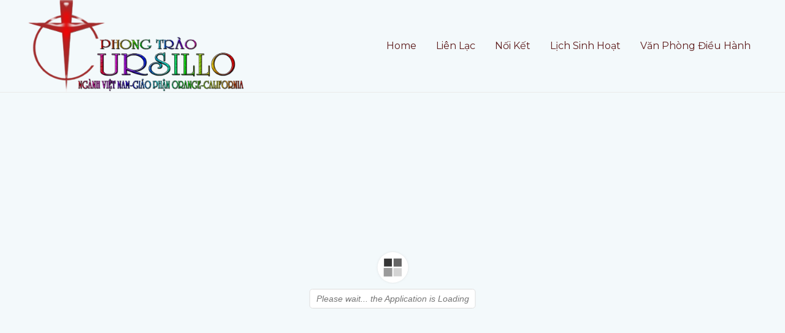

--- FILE ---
content_type: text/html; charset=UTF-8
request_url: https://vietcursillo.org/3d-flip-book/bt-ultreya-06-2015/
body_size: 9743
content:
<!DOCTYPE html>
<html lang="en-US">
<head>
<meta charset="UTF-8">
<meta name="viewport" content="width=device-width, initial-scale=1">
	<link rel="profile" href="https://gmpg.org/xfn/11"> 
	<title>BT Ultreya 06-2015 &#8211; PT Cursillo Ngành Việt Nam – Giáo Phận Orange, CA</title>
<meta name='robots' content='max-image-preview:large' />
<link rel='dns-prefetch' href='//fonts.googleapis.com' />
<link rel="alternate" type="application/rss+xml" title="PT Cursillo Ngành Việt Nam – Giáo Phận Orange, CA &raquo; Feed" href="https://vietcursillo.org/feed/" />
<link rel="alternate" type="application/rss+xml" title="PT Cursillo Ngành Việt Nam – Giáo Phận Orange, CA &raquo; Comments Feed" href="https://vietcursillo.org/comments/feed/" />
<link rel="alternate" title="oEmbed (JSON)" type="application/json+oembed" href="https://vietcursillo.org/wp-json/oembed/1.0/embed?url=https%3A%2F%2Fvietcursillo.org%2F3d-flip-book%2Fbt-ultreya-06-2015%2F" />
<link rel="alternate" title="oEmbed (XML)" type="text/xml+oembed" href="https://vietcursillo.org/wp-json/oembed/1.0/embed?url=https%3A%2F%2Fvietcursillo.org%2F3d-flip-book%2Fbt-ultreya-06-2015%2F&#038;format=xml" />
<style id='wp-img-auto-sizes-contain-inline-css'>
img:is([sizes=auto i],[sizes^="auto," i]){contain-intrinsic-size:3000px 1500px}
/*# sourceURL=wp-img-auto-sizes-contain-inline-css */
</style>
<style id='global-styles-inline-css'>
:root{--wp--preset--aspect-ratio--square: 1;--wp--preset--aspect-ratio--4-3: 4/3;--wp--preset--aspect-ratio--3-4: 3/4;--wp--preset--aspect-ratio--3-2: 3/2;--wp--preset--aspect-ratio--2-3: 2/3;--wp--preset--aspect-ratio--16-9: 16/9;--wp--preset--aspect-ratio--9-16: 9/16;--wp--preset--color--black: #000000;--wp--preset--color--cyan-bluish-gray: #abb8c3;--wp--preset--color--white: #ffffff;--wp--preset--color--pale-pink: #f78da7;--wp--preset--color--vivid-red: #cf2e2e;--wp--preset--color--luminous-vivid-orange: #ff6900;--wp--preset--color--luminous-vivid-amber: #fcb900;--wp--preset--color--light-green-cyan: #7bdcb5;--wp--preset--color--vivid-green-cyan: #00d084;--wp--preset--color--pale-cyan-blue: #8ed1fc;--wp--preset--color--vivid-cyan-blue: #0693e3;--wp--preset--color--vivid-purple: #9b51e0;--wp--preset--color--ast-global-color-0: var(--ast-global-color-0);--wp--preset--color--ast-global-color-1: var(--ast-global-color-1);--wp--preset--color--ast-global-color-2: var(--ast-global-color-2);--wp--preset--color--ast-global-color-3: var(--ast-global-color-3);--wp--preset--color--ast-global-color-4: var(--ast-global-color-4);--wp--preset--color--ast-global-color-5: var(--ast-global-color-5);--wp--preset--color--ast-global-color-6: var(--ast-global-color-6);--wp--preset--color--ast-global-color-7: var(--ast-global-color-7);--wp--preset--color--ast-global-color-8: var(--ast-global-color-8);--wp--preset--gradient--vivid-cyan-blue-to-vivid-purple: linear-gradient(135deg,rgb(6,147,227) 0%,rgb(155,81,224) 100%);--wp--preset--gradient--light-green-cyan-to-vivid-green-cyan: linear-gradient(135deg,rgb(122,220,180) 0%,rgb(0,208,130) 100%);--wp--preset--gradient--luminous-vivid-amber-to-luminous-vivid-orange: linear-gradient(135deg,rgb(252,185,0) 0%,rgb(255,105,0) 100%);--wp--preset--gradient--luminous-vivid-orange-to-vivid-red: linear-gradient(135deg,rgb(255,105,0) 0%,rgb(207,46,46) 100%);--wp--preset--gradient--very-light-gray-to-cyan-bluish-gray: linear-gradient(135deg,rgb(238,238,238) 0%,rgb(169,184,195) 100%);--wp--preset--gradient--cool-to-warm-spectrum: linear-gradient(135deg,rgb(74,234,220) 0%,rgb(151,120,209) 20%,rgb(207,42,186) 40%,rgb(238,44,130) 60%,rgb(251,105,98) 80%,rgb(254,248,76) 100%);--wp--preset--gradient--blush-light-purple: linear-gradient(135deg,rgb(255,206,236) 0%,rgb(152,150,240) 100%);--wp--preset--gradient--blush-bordeaux: linear-gradient(135deg,rgb(254,205,165) 0%,rgb(254,45,45) 50%,rgb(107,0,62) 100%);--wp--preset--gradient--luminous-dusk: linear-gradient(135deg,rgb(255,203,112) 0%,rgb(199,81,192) 50%,rgb(65,88,208) 100%);--wp--preset--gradient--pale-ocean: linear-gradient(135deg,rgb(255,245,203) 0%,rgb(182,227,212) 50%,rgb(51,167,181) 100%);--wp--preset--gradient--electric-grass: linear-gradient(135deg,rgb(202,248,128) 0%,rgb(113,206,126) 100%);--wp--preset--gradient--midnight: linear-gradient(135deg,rgb(2,3,129) 0%,rgb(40,116,252) 100%);--wp--preset--font-size--small: 13px;--wp--preset--font-size--medium: 20px;--wp--preset--font-size--large: 36px;--wp--preset--font-size--x-large: 42px;--wp--preset--spacing--20: 0.44rem;--wp--preset--spacing--30: 0.67rem;--wp--preset--spacing--40: 1rem;--wp--preset--spacing--50: 1.5rem;--wp--preset--spacing--60: 2.25rem;--wp--preset--spacing--70: 3.38rem;--wp--preset--spacing--80: 5.06rem;--wp--preset--shadow--natural: 6px 6px 9px rgba(0, 0, 0, 0.2);--wp--preset--shadow--deep: 12px 12px 50px rgba(0, 0, 0, 0.4);--wp--preset--shadow--sharp: 6px 6px 0px rgba(0, 0, 0, 0.2);--wp--preset--shadow--outlined: 6px 6px 0px -3px rgb(255, 255, 255), 6px 6px rgb(0, 0, 0);--wp--preset--shadow--crisp: 6px 6px 0px rgb(0, 0, 0);}:root { --wp--style--global--content-size: var(--wp--custom--ast-content-width-size);--wp--style--global--wide-size: var(--wp--custom--ast-wide-width-size); }:where(body) { margin: 0; }.wp-site-blocks > .alignleft { float: left; margin-right: 2em; }.wp-site-blocks > .alignright { float: right; margin-left: 2em; }.wp-site-blocks > .aligncenter { justify-content: center; margin-left: auto; margin-right: auto; }:where(.wp-site-blocks) > * { margin-block-start: 24px; margin-block-end: 0; }:where(.wp-site-blocks) > :first-child { margin-block-start: 0; }:where(.wp-site-blocks) > :last-child { margin-block-end: 0; }:root { --wp--style--block-gap: 24px; }:root :where(.is-layout-flow) > :first-child{margin-block-start: 0;}:root :where(.is-layout-flow) > :last-child{margin-block-end: 0;}:root :where(.is-layout-flow) > *{margin-block-start: 24px;margin-block-end: 0;}:root :where(.is-layout-constrained) > :first-child{margin-block-start: 0;}:root :where(.is-layout-constrained) > :last-child{margin-block-end: 0;}:root :where(.is-layout-constrained) > *{margin-block-start: 24px;margin-block-end: 0;}:root :where(.is-layout-flex){gap: 24px;}:root :where(.is-layout-grid){gap: 24px;}.is-layout-flow > .alignleft{float: left;margin-inline-start: 0;margin-inline-end: 2em;}.is-layout-flow > .alignright{float: right;margin-inline-start: 2em;margin-inline-end: 0;}.is-layout-flow > .aligncenter{margin-left: auto !important;margin-right: auto !important;}.is-layout-constrained > .alignleft{float: left;margin-inline-start: 0;margin-inline-end: 2em;}.is-layout-constrained > .alignright{float: right;margin-inline-start: 2em;margin-inline-end: 0;}.is-layout-constrained > .aligncenter{margin-left: auto !important;margin-right: auto !important;}.is-layout-constrained > :where(:not(.alignleft):not(.alignright):not(.alignfull)){max-width: var(--wp--style--global--content-size);margin-left: auto !important;margin-right: auto !important;}.is-layout-constrained > .alignwide{max-width: var(--wp--style--global--wide-size);}body .is-layout-flex{display: flex;}.is-layout-flex{flex-wrap: wrap;align-items: center;}.is-layout-flex > :is(*, div){margin: 0;}body .is-layout-grid{display: grid;}.is-layout-grid > :is(*, div){margin: 0;}body{padding-top: 0px;padding-right: 0px;padding-bottom: 0px;padding-left: 0px;}a:where(:not(.wp-element-button)){text-decoration: none;}:root :where(.wp-element-button, .wp-block-button__link){background-color: #32373c;border-width: 0;color: #fff;font-family: inherit;font-size: inherit;font-style: inherit;font-weight: inherit;letter-spacing: inherit;line-height: inherit;padding-top: calc(0.667em + 2px);padding-right: calc(1.333em + 2px);padding-bottom: calc(0.667em + 2px);padding-left: calc(1.333em + 2px);text-decoration: none;text-transform: inherit;}.has-black-color{color: var(--wp--preset--color--black) !important;}.has-cyan-bluish-gray-color{color: var(--wp--preset--color--cyan-bluish-gray) !important;}.has-white-color{color: var(--wp--preset--color--white) !important;}.has-pale-pink-color{color: var(--wp--preset--color--pale-pink) !important;}.has-vivid-red-color{color: var(--wp--preset--color--vivid-red) !important;}.has-luminous-vivid-orange-color{color: var(--wp--preset--color--luminous-vivid-orange) !important;}.has-luminous-vivid-amber-color{color: var(--wp--preset--color--luminous-vivid-amber) !important;}.has-light-green-cyan-color{color: var(--wp--preset--color--light-green-cyan) !important;}.has-vivid-green-cyan-color{color: var(--wp--preset--color--vivid-green-cyan) !important;}.has-pale-cyan-blue-color{color: var(--wp--preset--color--pale-cyan-blue) !important;}.has-vivid-cyan-blue-color{color: var(--wp--preset--color--vivid-cyan-blue) !important;}.has-vivid-purple-color{color: var(--wp--preset--color--vivid-purple) !important;}.has-ast-global-color-0-color{color: var(--wp--preset--color--ast-global-color-0) !important;}.has-ast-global-color-1-color{color: var(--wp--preset--color--ast-global-color-1) !important;}.has-ast-global-color-2-color{color: var(--wp--preset--color--ast-global-color-2) !important;}.has-ast-global-color-3-color{color: var(--wp--preset--color--ast-global-color-3) !important;}.has-ast-global-color-4-color{color: var(--wp--preset--color--ast-global-color-4) !important;}.has-ast-global-color-5-color{color: var(--wp--preset--color--ast-global-color-5) !important;}.has-ast-global-color-6-color{color: var(--wp--preset--color--ast-global-color-6) !important;}.has-ast-global-color-7-color{color: var(--wp--preset--color--ast-global-color-7) !important;}.has-ast-global-color-8-color{color: var(--wp--preset--color--ast-global-color-8) !important;}.has-black-background-color{background-color: var(--wp--preset--color--black) !important;}.has-cyan-bluish-gray-background-color{background-color: var(--wp--preset--color--cyan-bluish-gray) !important;}.has-white-background-color{background-color: var(--wp--preset--color--white) !important;}.has-pale-pink-background-color{background-color: var(--wp--preset--color--pale-pink) !important;}.has-vivid-red-background-color{background-color: var(--wp--preset--color--vivid-red) !important;}.has-luminous-vivid-orange-background-color{background-color: var(--wp--preset--color--luminous-vivid-orange) !important;}.has-luminous-vivid-amber-background-color{background-color: var(--wp--preset--color--luminous-vivid-amber) !important;}.has-light-green-cyan-background-color{background-color: var(--wp--preset--color--light-green-cyan) !important;}.has-vivid-green-cyan-background-color{background-color: var(--wp--preset--color--vivid-green-cyan) !important;}.has-pale-cyan-blue-background-color{background-color: var(--wp--preset--color--pale-cyan-blue) !important;}.has-vivid-cyan-blue-background-color{background-color: var(--wp--preset--color--vivid-cyan-blue) !important;}.has-vivid-purple-background-color{background-color: var(--wp--preset--color--vivid-purple) !important;}.has-ast-global-color-0-background-color{background-color: var(--wp--preset--color--ast-global-color-0) !important;}.has-ast-global-color-1-background-color{background-color: var(--wp--preset--color--ast-global-color-1) !important;}.has-ast-global-color-2-background-color{background-color: var(--wp--preset--color--ast-global-color-2) !important;}.has-ast-global-color-3-background-color{background-color: var(--wp--preset--color--ast-global-color-3) !important;}.has-ast-global-color-4-background-color{background-color: var(--wp--preset--color--ast-global-color-4) !important;}.has-ast-global-color-5-background-color{background-color: var(--wp--preset--color--ast-global-color-5) !important;}.has-ast-global-color-6-background-color{background-color: var(--wp--preset--color--ast-global-color-6) !important;}.has-ast-global-color-7-background-color{background-color: var(--wp--preset--color--ast-global-color-7) !important;}.has-ast-global-color-8-background-color{background-color: var(--wp--preset--color--ast-global-color-8) !important;}.has-black-border-color{border-color: var(--wp--preset--color--black) !important;}.has-cyan-bluish-gray-border-color{border-color: var(--wp--preset--color--cyan-bluish-gray) !important;}.has-white-border-color{border-color: var(--wp--preset--color--white) !important;}.has-pale-pink-border-color{border-color: var(--wp--preset--color--pale-pink) !important;}.has-vivid-red-border-color{border-color: var(--wp--preset--color--vivid-red) !important;}.has-luminous-vivid-orange-border-color{border-color: var(--wp--preset--color--luminous-vivid-orange) !important;}.has-luminous-vivid-amber-border-color{border-color: var(--wp--preset--color--luminous-vivid-amber) !important;}.has-light-green-cyan-border-color{border-color: var(--wp--preset--color--light-green-cyan) !important;}.has-vivid-green-cyan-border-color{border-color: var(--wp--preset--color--vivid-green-cyan) !important;}.has-pale-cyan-blue-border-color{border-color: var(--wp--preset--color--pale-cyan-blue) !important;}.has-vivid-cyan-blue-border-color{border-color: var(--wp--preset--color--vivid-cyan-blue) !important;}.has-vivid-purple-border-color{border-color: var(--wp--preset--color--vivid-purple) !important;}.has-ast-global-color-0-border-color{border-color: var(--wp--preset--color--ast-global-color-0) !important;}.has-ast-global-color-1-border-color{border-color: var(--wp--preset--color--ast-global-color-1) !important;}.has-ast-global-color-2-border-color{border-color: var(--wp--preset--color--ast-global-color-2) !important;}.has-ast-global-color-3-border-color{border-color: var(--wp--preset--color--ast-global-color-3) !important;}.has-ast-global-color-4-border-color{border-color: var(--wp--preset--color--ast-global-color-4) !important;}.has-ast-global-color-5-border-color{border-color: var(--wp--preset--color--ast-global-color-5) !important;}.has-ast-global-color-6-border-color{border-color: var(--wp--preset--color--ast-global-color-6) !important;}.has-ast-global-color-7-border-color{border-color: var(--wp--preset--color--ast-global-color-7) !important;}.has-ast-global-color-8-border-color{border-color: var(--wp--preset--color--ast-global-color-8) !important;}.has-vivid-cyan-blue-to-vivid-purple-gradient-background{background: var(--wp--preset--gradient--vivid-cyan-blue-to-vivid-purple) !important;}.has-light-green-cyan-to-vivid-green-cyan-gradient-background{background: var(--wp--preset--gradient--light-green-cyan-to-vivid-green-cyan) !important;}.has-luminous-vivid-amber-to-luminous-vivid-orange-gradient-background{background: var(--wp--preset--gradient--luminous-vivid-amber-to-luminous-vivid-orange) !important;}.has-luminous-vivid-orange-to-vivid-red-gradient-background{background: var(--wp--preset--gradient--luminous-vivid-orange-to-vivid-red) !important;}.has-very-light-gray-to-cyan-bluish-gray-gradient-background{background: var(--wp--preset--gradient--very-light-gray-to-cyan-bluish-gray) !important;}.has-cool-to-warm-spectrum-gradient-background{background: var(--wp--preset--gradient--cool-to-warm-spectrum) !important;}.has-blush-light-purple-gradient-background{background: var(--wp--preset--gradient--blush-light-purple) !important;}.has-blush-bordeaux-gradient-background{background: var(--wp--preset--gradient--blush-bordeaux) !important;}.has-luminous-dusk-gradient-background{background: var(--wp--preset--gradient--luminous-dusk) !important;}.has-pale-ocean-gradient-background{background: var(--wp--preset--gradient--pale-ocean) !important;}.has-electric-grass-gradient-background{background: var(--wp--preset--gradient--electric-grass) !important;}.has-midnight-gradient-background{background: var(--wp--preset--gradient--midnight) !important;}.has-small-font-size{font-size: var(--wp--preset--font-size--small) !important;}.has-medium-font-size{font-size: var(--wp--preset--font-size--medium) !important;}.has-large-font-size{font-size: var(--wp--preset--font-size--large) !important;}.has-x-large-font-size{font-size: var(--wp--preset--font-size--x-large) !important;}
:root :where(.wp-block-pullquote){font-size: 1.5em;line-height: 1.6;}
/*# sourceURL=global-styles-inline-css */
</style>
<link rel='stylesheet' id='wpo_min-header-0-css' href='https://vietcursillo.org/wp-content/cache/wpo-minify/1768475909/assets/wpo-minify-header-8bd15995.min.css' media='all' />
<script src="https://vietcursillo.org/wp-content/cache/wpo-minify/1768475909/assets/wpo-minify-header-cf26173d.min.js" id="wpo_min-header-0-js"></script>
<script id="wpo_min-header-1-js-extra">
var FB3D_CLIENT_LOCALE = {"ajaxurl":"https://vietcursillo.org/wp-admin/admin-ajax.php","dictionary":{"Table of contents":"Table of contents","Close":"Close","Bookmarks":"Bookmarks","Thumbnails":"Thumbnails","Search":"Search","Share":"Share","Facebook":"Facebook","Twitter":"Twitter","Email":"Email","Play":"Play","Previous page":"Previous page","Next page":"Next page","Zoom in":"Zoom in","Zoom out":"Zoom out","Fit view":"Fit view","Auto play":"Auto play","Full screen":"Full screen","More":"More","Smart pan":"Smart pan","Single page":"Single page","Sounds":"Sounds","Stats":"Stats","Print":"Print","Download":"Download","Goto first page":"Goto first page","Goto last page":"Goto last page"},"images":"https://vietcursillo.org/wp-content/plugins/interactive-3d-flipbook-powered-physics-engine/assets/images/","jsData":{"urls":[],"posts":{"ids_mis":[],"ids":[]},"pages":[],"firstPages":[],"bookCtrlProps":[],"bookTemplates":[]},"key":"3d-flip-book","pdfJS":{"pdfJsLib":"https://vietcursillo.org/wp-content/plugins/interactive-3d-flipbook-powered-physics-engine/assets/js/pdf.min.js?ver=4.3.136","pdfJsWorker":"https://vietcursillo.org/wp-content/plugins/interactive-3d-flipbook-powered-physics-engine/assets/js/pdf.worker.js?ver=4.3.136","stablePdfJsLib":"https://vietcursillo.org/wp-content/plugins/interactive-3d-flipbook-powered-physics-engine/assets/js/stable/pdf.min.js?ver=2.5.207","stablePdfJsWorker":"https://vietcursillo.org/wp-content/plugins/interactive-3d-flipbook-powered-physics-engine/assets/js/stable/pdf.worker.js?ver=2.5.207","pdfJsCMapUrl":"https://vietcursillo.org/wp-content/plugins/interactive-3d-flipbook-powered-physics-engine/assets/cmaps/"},"cacheurl":"https://vietcursillo.org/wp-content/uploads/3d-flip-book/cache/","pluginsurl":"https://vietcursillo.org/wp-content/plugins/","pluginurl":"https://vietcursillo.org/wp-content/plugins/interactive-3d-flipbook-powered-physics-engine/","thumbnailSize":{"width":"150","height":"300"},"version":"1.16.17"};
//# sourceURL=wpo_min-header-1-js-extra
</script>
<script src="https://vietcursillo.org/wp-content/cache/wpo-minify/1768475909/assets/wpo-minify-header-c86210df.min.js" id="wpo_min-header-1-js" async data-wp-strategy="async"></script>
<script src="https://vietcursillo.org/wp-content/cache/wpo-minify/1768475909/assets/wpo-minify-header-d0ce3468.min.js" id="wpo_min-header-2-js"></script>
<script src="https://vietcursillo.org/wp-content/cache/wpo-minify/1768475909/assets/wpo-minify-header-71ca2ec6.min.js" id="wpo_min-header-3-js"></script>
<script src="https://vietcursillo.org/wp-content/cache/wpo-minify/1768475909/assets/wpo-minify-header-a91f09e9.min.js" id="wpo_min-header-4-js"></script>
<link rel="https://api.w.org/" href="https://vietcursillo.org/wp-json/" /><link rel="EditURI" type="application/rsd+xml" title="RSD" href="https://vietcursillo.org/xmlrpc.php?rsd" />

<link rel="canonical" href="https://vietcursillo.org/3d-flip-book/bt-ultreya-06-2015/" />
<link rel='shortlink' href='https://vietcursillo.org/?p=1931' />
      <script type="text/javascript">
        (function () {
          window.ma_el_fs = { can_use_premium_code__premium_only: false};
        })();
      </script>
    			<style>
				.e-con.e-parent:nth-of-type(n+4):not(.e-lazyloaded):not(.e-no-lazyload),
				.e-con.e-parent:nth-of-type(n+4):not(.e-lazyloaded):not(.e-no-lazyload) * {
					background-image: none !important;
				}
				@media screen and (max-height: 1024px) {
					.e-con.e-parent:nth-of-type(n+3):not(.e-lazyloaded):not(.e-no-lazyload),
					.e-con.e-parent:nth-of-type(n+3):not(.e-lazyloaded):not(.e-no-lazyload) * {
						background-image: none !important;
					}
				}
				@media screen and (max-height: 640px) {
					.e-con.e-parent:nth-of-type(n+2):not(.e-lazyloaded):not(.e-no-lazyload),
					.e-con.e-parent:nth-of-type(n+2):not(.e-lazyloaded):not(.e-no-lazyload) * {
						background-image: none !important;
					}
				}
			</style>
			<link rel="icon" href="https://vietcursillo.org/wp-content/uploads/2022/09/favicon-32x32-1.png" sizes="32x32" />
<link rel="icon" href="https://vietcursillo.org/wp-content/uploads/2022/09/favicon-32x32-1.png" sizes="192x192" />
<link rel="apple-touch-icon" href="https://vietcursillo.org/wp-content/uploads/2022/09/favicon-32x32-1.png" />
<meta name="msapplication-TileImage" content="https://vietcursillo.org/wp-content/uploads/2022/09/favicon-32x32-1.png" />
		<style id="wp-custom-css">
			#para1 {
	text-align: center;
	color: red;
}

.center {
  text-align: center;
  color: blue;
}

.largef16{
	font-size: 16px;
}

.CenterIt {
  text-align: center;
  
}

.embedpress-el-powered{font-size:5px;}		</style>
		</head>

<body itemtype='https://schema.org/Blog' itemscope='itemscope' class="wp-singular 3d-flip-book-template-default single single-3d-flip-book postid-1931 wp-custom-logo wp-embed-responsive wp-theme-astra ast-desktop ast-separate-container ast-two-container ast-no-sidebar astra-4.12.0 ast-blog-single-style-1 ast-custom-post-type ast-single-post ast-mobile-inherit-site-logo ast-replace-site-logo-transparent ast-inherit-site-logo-transparent ast-hfb-header ast-normal-title-enabled elementor-default elementor-kit-38">

<a
	class="skip-link screen-reader-text"
	href="#content">
		Skip to content</a>

<div
class="hfeed site" id="page">
			<header
		class="site-header header-main-layout-1 ast-primary-menu-enabled ast-builder-menu-toggle-icon ast-mobile-header-inline" id="masthead" itemtype="https://schema.org/WPHeader" itemscope="itemscope" itemid="#masthead"		>
			<div id="ast-desktop-header" data-toggle-type="dropdown">
		<div class="ast-above-header-wrap  ">
		<div class="ast-above-header-bar ast-above-header  site-header-focus-item" data-section="section-above-header-builder">
						<div class="site-above-header-wrap ast-builder-grid-row-container site-header-focus-item ast-container" data-section="section-above-header-builder">
				<div class="ast-builder-grid-row ast-builder-grid-row-has-sides ast-builder-grid-row-no-center">
											<div class="site-header-above-section-left site-header-section ast-flex site-header-section-left">
									<div class="ast-builder-layout-element ast-flex site-header-focus-item" data-section="title_tagline">
							<div
				class="site-branding ast-site-identity" itemtype="https://schema.org/Organization" itemscope="itemscope"				>
					<span class="site-logo-img"><a href="https://vietcursillo.org/" class="custom-logo-link" rel="home"><img fetchpriority="high" width="1851" height="751" src="https://vietcursillo.org/wp-content/uploads/2023/03/logo1iv3.png" class="custom-logo" alt="PT Cursillo Ngành Việt Nam – Giáo Phận Orange, CA" decoding="async" srcset="https://vietcursillo.org/wp-content/uploads/2023/03/logo1iv3.png 1x, https://vietcursillo.org/wp-content/uploads/2022/09/logo1i.png 2x" sizes="(max-width: 1851px) 100vw, 1851px" /></a></span>				</div>
			<!-- .site-branding -->
					</div>
								</div>
																								<div class="site-header-above-section-right site-header-section ast-flex ast-grid-right-section">
										<div class="ast-builder-menu-1 ast-builder-menu ast-flex ast-builder-menu-1-focus-item ast-builder-layout-element site-header-focus-item" data-section="section-hb-menu-1">
			<div class="ast-main-header-bar-alignment"><div class="main-header-bar-navigation"><nav class="site-navigation ast-flex-grow-1 navigation-accessibility site-header-focus-item" id="primary-site-navigation-desktop" aria-label="Primary Site Navigation" itemtype="https://schema.org/SiteNavigationElement" itemscope="itemscope"><div class="main-navigation ast-inline-flex"><ul id="ast-hf-menu-1" class="main-header-menu ast-menu-shadow ast-nav-menu ast-flex  submenu-with-border ast-menu-hover-style-zoom  stack-on-mobile"><li id="menu-item-6208" class="menu-item menu-item-type-post_type menu-item-object-page menu-item-home menu-item-6208"><a href="https://vietcursillo.org/" class="menu-link">Home</a></li>
<li id="menu-item-2287" class="menu-item menu-item-type-post_type menu-item-object-page menu-item-2287"><a href="https://vietcursillo.org/lien-lac/" class="menu-link">Liên Lạc</a></li>
<li id="menu-item-2288" class="menu-item menu-item-type-post_type menu-item-object-post menu-item-2288"><a href="https://vietcursillo.org/test-page/" class="menu-link">Nối Kết</a></li>
<li id="menu-item-4652" class="menu-item menu-item-type-post_type menu-item-object-page menu-item-4652"><a href="https://vietcursillo.org/lich-sinh-hoat/" class="menu-link">Lịch Sinh Hoạt</a></li>
<li id="menu-item-2728" class="menu-item menu-item-type-post_type menu-item-object-page menu-item-2728"><a href="https://vietcursillo.org/van-phong-dieu-hanh/" class="menu-link">Văn Phòng Điều Hành</a></li>
</ul></div></nav></div></div>		</div>
									</div>
												</div>
					</div>
								</div>
			</div>
	</div> <!-- Main Header Bar Wrap -->
<div id="ast-mobile-header" class="ast-mobile-header-wrap " data-type="dropdown">
		<div class="ast-main-header-wrap main-header-bar-wrap" >
		<div class="ast-primary-header-bar ast-primary-header main-header-bar site-primary-header-wrap site-header-focus-item ast-builder-grid-row-layout-default ast-builder-grid-row-tablet-layout-default ast-builder-grid-row-mobile-layout-default" data-section="section-primary-header-builder">
									<div class="ast-builder-grid-row ast-builder-grid-row-has-sides ast-builder-grid-row-no-center">
													<div class="site-header-primary-section-left site-header-section ast-flex site-header-section-left">
										<div class="ast-builder-layout-element ast-flex site-header-focus-item" data-section="title_tagline">
							<div
				class="site-branding ast-site-identity" itemtype="https://schema.org/Organization" itemscope="itemscope"				>
					<span class="site-logo-img"><a href="https://vietcursillo.org/" class="custom-logo-link" rel="home"><img fetchpriority="high" width="1851" height="751" src="https://vietcursillo.org/wp-content/uploads/2023/03/logo1iv3.png" class="custom-logo" alt="PT Cursillo Ngành Việt Nam – Giáo Phận Orange, CA" decoding="async" srcset="https://vietcursillo.org/wp-content/uploads/2023/03/logo1iv3.png 1x, https://vietcursillo.org/wp-content/uploads/2022/09/logo1i.png 2x" sizes="(max-width: 1851px) 100vw, 1851px" /></a></span>				</div>
			<!-- .site-branding -->
					</div>
									</div>
																									<div class="site-header-primary-section-right site-header-section ast-flex ast-grid-right-section">
										<div class="ast-builder-layout-element ast-flex site-header-focus-item" data-section="section-header-mobile-trigger">
						<div class="ast-button-wrap">
				<button type="button" class="menu-toggle main-header-menu-toggle ast-mobile-menu-trigger-fill"   aria-expanded="false" aria-label="Main menu toggle">
					<span class="mobile-menu-toggle-icon">
						<span aria-hidden="true" class="ahfb-svg-iconset ast-inline-flex svg-baseline"><svg class='ast-mobile-svg ast-menu2-svg' fill='currentColor' version='1.1' xmlns='http://www.w3.org/2000/svg' width='24' height='28' viewBox='0 0 24 28'><path d='M24 21v2c0 0.547-0.453 1-1 1h-22c-0.547 0-1-0.453-1-1v-2c0-0.547 0.453-1 1-1h22c0.547 0 1 0.453 1 1zM24 13v2c0 0.547-0.453 1-1 1h-22c-0.547 0-1-0.453-1-1v-2c0-0.547 0.453-1 1-1h22c0.547 0 1 0.453 1 1zM24 5v2c0 0.547-0.453 1-1 1h-22c-0.547 0-1-0.453-1-1v-2c0-0.547 0.453-1 1-1h22c0.547 0 1 0.453 1 1z'></path></svg></span><span aria-hidden="true" class="ahfb-svg-iconset ast-inline-flex svg-baseline"><svg class='ast-mobile-svg ast-close-svg' fill='currentColor' version='1.1' xmlns='http://www.w3.org/2000/svg' width='24' height='24' viewBox='0 0 24 24'><path d='M5.293 6.707l5.293 5.293-5.293 5.293c-0.391 0.391-0.391 1.024 0 1.414s1.024 0.391 1.414 0l5.293-5.293 5.293 5.293c0.391 0.391 1.024 0.391 1.414 0s0.391-1.024 0-1.414l-5.293-5.293 5.293-5.293c0.391-0.391 0.391-1.024 0-1.414s-1.024-0.391-1.414 0l-5.293 5.293-5.293-5.293c-0.391-0.391-1.024-0.391-1.414 0s-0.391 1.024 0 1.414z'></path></svg></span>					</span>
									</button>
			</div>
					</div>
									</div>
											</div>
						</div>
	</div>
				<div class="ast-mobile-header-content content-align-flex-start ">
						<div class="ast-builder-menu-1 ast-builder-menu ast-flex ast-builder-menu-1-focus-item ast-builder-layout-element site-header-focus-item" data-section="section-hb-menu-1">
			<div class="ast-main-header-bar-alignment"><div class="main-header-bar-navigation"><nav class="site-navigation ast-flex-grow-1 navigation-accessibility site-header-focus-item" id="primary-site-navigation-mobile" aria-label="Primary Site Navigation" itemtype="https://schema.org/SiteNavigationElement" itemscope="itemscope"><div class="main-navigation ast-inline-flex"><ul id="ast-hf-menu-1-mobile" class="main-header-menu ast-menu-shadow ast-nav-menu ast-flex  submenu-with-border ast-menu-hover-style-zoom  stack-on-mobile"><li class="menu-item menu-item-type-post_type menu-item-object-page menu-item-home menu-item-6208"><a href="https://vietcursillo.org/" class="menu-link">Home</a></li>
<li class="menu-item menu-item-type-post_type menu-item-object-page menu-item-2287"><a href="https://vietcursillo.org/lien-lac/" class="menu-link">Liên Lạc</a></li>
<li class="menu-item menu-item-type-post_type menu-item-object-post menu-item-2288"><a href="https://vietcursillo.org/test-page/" class="menu-link">Nối Kết</a></li>
<li class="menu-item menu-item-type-post_type menu-item-object-page menu-item-4652"><a href="https://vietcursillo.org/lich-sinh-hoat/" class="menu-link">Lịch Sinh Hoạt</a></li>
<li class="menu-item menu-item-type-post_type menu-item-object-page menu-item-2728"><a href="https://vietcursillo.org/van-phong-dieu-hanh/" class="menu-link">Văn Phòng Điều Hành</a></li>
</ul></div></nav></div></div>		</div>
					</div>
			</div>
		</header><!-- #masthead -->
			<div id="content" class="site-content">
		<div class="ast-container">
		<div class="_3d-flip-book fb3d-default-page fb3d-fullscreen-mode full-size" data-id="1931" data-mode="fullscreen" data-title="false" data-template="short-white-book-view" data-lightbox="dark-shadow" data-urlparam="fb3d-page" data-page-n="0" data-pdf="" data-tax="null" data-thumbnail="" data-cols="3" data-book-template="default" data-trigger=""></div><script type="text/javascript">window.FB3D_CLIENT_DATA = window.FB3D_CLIENT_DATA || [];FB3D_CLIENT_DATA.push('[base64]');window.FB3D_CLIENT_LOCALE && FB3D_CLIENT_LOCALE.render && FB3D_CLIENT_LOCALE.render();</script>	</div> <!-- ast-container -->
	</div><!-- #content -->
<footer
class="site-footer" id="colophon" itemtype="https://schema.org/WPFooter" itemscope="itemscope" itemid="#colophon">
			<div class="site-primary-footer-wrap ast-builder-grid-row-container site-footer-focus-item ast-builder-grid-row-3-equal ast-builder-grid-row-tablet-3-equal ast-builder-grid-row-mobile-full ast-footer-row-stack ast-footer-row-tablet-stack ast-footer-row-mobile-stack" data-section="section-primary-footer-builder">
	<div class="ast-builder-grid-row-container-inner">
					<div class="ast-builder-footer-grid-columns site-primary-footer-inner-wrap ast-builder-grid-row">
											<div class="site-footer-primary-section-1 site-footer-section site-footer-section-1">
							<aside
		class="footer-widget-area widget-area site-footer-focus-item" data-section="sidebar-widgets-footer-widget-3" aria-label="Footer Widget 3" role="region"		>
			<div class="footer-widget-area-inner site-info-inner"><section id="media_image-1" class="widget widget_media_image"><img width="1851" height="751" src="https://vietcursillo.org/wp-content/uploads/2023/03/logo1iv3.png" class="image wp-image-4309  attachment-full size-full" alt="" style="max-width: 100%; height: auto;" decoding="async" srcset="https://vietcursillo.org/wp-content/uploads/2023/03/logo1iv3.png 1x, https://vietcursillo.org/wp-content/uploads/2022/09/logo1i.png 2x" sizes="(max-width: 1851px) 100vw, 1851px" /></section><section id="text-2" class="widget widget_text">			<div class="textwidget"></div>
		</section></div>		</aside>
					<div class="ast-builder-layout-element ast-flex site-footer-focus-item" data-section="section-fb-social-icons-1">
				<div class="ast-footer-social-1-wrap ast-footer-social-wrap"><div class="footer-social-inner-wrap element-social-inner-wrap social-show-label-false ast-social-color-type-custom ast-social-stack-none ast-social-element-style-filled"></div></div>			</div>
						</div>
											<div class="site-footer-primary-section-2 site-footer-section site-footer-section-2">
							<aside
		class="footer-widget-area widget-area site-footer-focus-item" data-section="sidebar-widgets-footer-widget-1" aria-label="Footer Widget 1" role="region"				>
			<div class="footer-widget-area-inner site-info-inner"><section id="block-13" class="widget widget_block widget_text">
<p><strong>1087 Santa Rosa Ave. </strong><br><strong>Costa Mesa, CA 92626</strong></p>
</section><section id="block-15" class="widget widget_block widget_text">
<p></p>
</section></div>		</aside>
						</div>
											<div class="site-footer-primary-section-3 site-footer-section site-footer-section-3">
							<aside
		class="footer-widget-area widget-area site-footer-focus-item" data-section="sidebar-widgets-footer-widget-2" aria-label="Footer Widget 2" role="region"		>
			<div class="footer-widget-area-inner site-info-inner"><section id="nav_menu-2" class="widget widget_nav_menu"></section></div>		</aside>
						</div>
										</div>
			</div>

</div>
<div class="site-below-footer-wrap ast-builder-grid-row-container site-footer-focus-item ast-builder-grid-row-full ast-builder-grid-row-tablet-full ast-builder-grid-row-mobile-full ast-footer-row-stack ast-footer-row-tablet-stack ast-footer-row-mobile-stack" data-section="section-below-footer-builder">
	<div class="ast-builder-grid-row-container-inner">
					<div class="ast-builder-footer-grid-columns site-below-footer-inner-wrap ast-builder-grid-row">
											<div class="site-footer-below-section-1 site-footer-section site-footer-section-1">
								<div class="ast-builder-layout-element ast-flex site-footer-focus-item ast-footer-copyright" data-section="section-footer-builder">
				<div class="ast-footer-copyright"><p>Copyright © 2026 PT Cursillo Ngành Việt Nam – Giáo Phận Orange, CA | Powered by PT Cursillo Ngành Việt Nam – Giáo Phận Orange, CA</p>
</div>			</div>
						</div>
										</div>
			</div>

</div>
	</footer><!-- #colophon -->
	</div><!-- #page -->
<script type="speculationrules">
{"prefetch":[{"source":"document","where":{"and":[{"href_matches":"/*"},{"not":{"href_matches":["/wp-*.php","/wp-admin/*","/wp-content/uploads/*","/wp-content/*","/wp-content/plugins/*","/wp-content/themes/astra/*","/*\\?(.+)"]}},{"not":{"selector_matches":"a[rel~=\"nofollow\"]"}},{"not":{"selector_matches":".no-prefetch, .no-prefetch a"}}]},"eagerness":"conservative"}]}
</script>
			<script>
				const lazyloadRunObserver = () => {
					const lazyloadBackgrounds = document.querySelectorAll( `.e-con.e-parent:not(.e-lazyloaded)` );
					const lazyloadBackgroundObserver = new IntersectionObserver( ( entries ) => {
						entries.forEach( ( entry ) => {
							if ( entry.isIntersecting ) {
								let lazyloadBackground = entry.target;
								if( lazyloadBackground ) {
									lazyloadBackground.classList.add( 'e-lazyloaded' );
								}
								lazyloadBackgroundObserver.unobserve( entry.target );
							}
						});
					}, { rootMargin: '200px 0px 200px 0px' } );
					lazyloadBackgrounds.forEach( ( lazyloadBackground ) => {
						lazyloadBackgroundObserver.observe( lazyloadBackground );
					} );
				};
				const events = [
					'DOMContentLoaded',
					'elementor/lazyload/observe',
				];
				events.forEach( ( event ) => {
					document.addEventListener( event, lazyloadRunObserver );
				} );
			</script>
			<script id="wpo_min-footer-0-js-extra">
var astra = {"break_point":"921","isRtl":"","is_scroll_to_id":"","is_scroll_to_top":"","is_header_footer_builder_active":"1","responsive_cart_click":"flyout","is_dark_palette":""};
var starter_templates_zip_preview = {"AstColorPaletteVarPrefix":"--ast-global-color-","AstEleColorPaletteVarPrefix":["ast-global-color-0","ast-global-color-1","ast-global-color-2","ast-global-color-3","ast-global-color-4","ast-global-color-5","ast-global-color-6","ast-global-color-7","ast-global-color-8"]};
var jltma_scripts = {"plugin_url":"https://vietcursillo.org/wp-content/plugins/master-addons","ajaxurl":"https://vietcursillo.org/wp-admin/admin-ajax.php","nonce":"master-addons-elementor"};
var jltma_data_table_vars = {"lengthMenu":"Display _MENU_ records per page","zeroRecords":"Nothing found - sorry","info":"Showing page _PAGE_ of _PAGES_","infoEmpty":"No records available","infoFiltered":"(filtered from _MAX_ total records)","searchPlaceholder":"Search...","processing":"Processing...","csvHtml5":"CSV","excelHtml5":"Excel","pdfHtml5":"PDF","print":"Print"};
//# sourceURL=wpo_min-footer-0-js-extra
</script>
<script src="https://vietcursillo.org/wp-content/cache/wpo-minify/1768475909/assets/wpo-minify-footer-80704756.min.js" id="wpo_min-footer-0-js"></script>
			<script>
			/(trident|msie)/i.test(navigator.userAgent)&&document.getElementById&&window.addEventListener&&window.addEventListener("hashchange",function(){var t,e=location.hash.substring(1);/^[A-z0-9_-]+$/.test(e)&&(t=document.getElementById(e))&&(/^(?:a|select|input|button|textarea)$/i.test(t.tagName)||(t.tabIndex=-1),t.focus())},!1);
			</script>
				</body>
</html>
